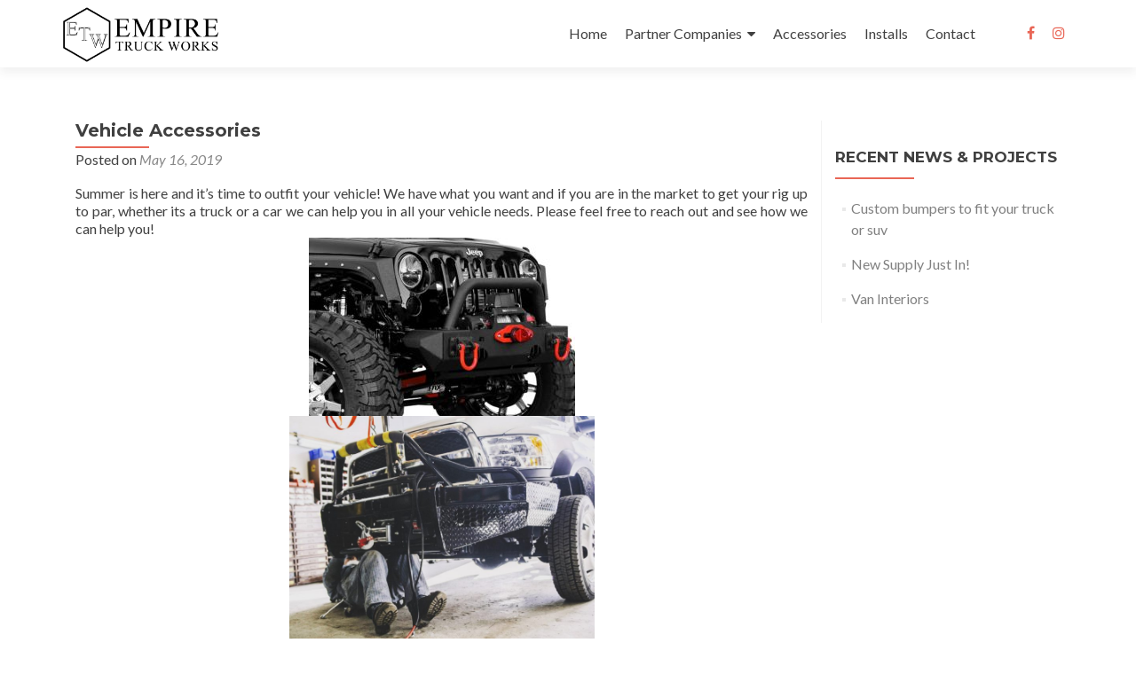

--- FILE ---
content_type: text/html; charset=UTF-8
request_url: https://empiretruckworks.com/vehicle-accessories-truck-car-suv-van-we-are-here-to-help/
body_size: 10727
content:
<!DOCTYPE html>

<html lang="en">

<head>

<meta charset="UTF-8">
<meta name="viewport" content="width=device-width, initial-scale=1">
<link rel="profile" href="https://gmpg.org/xfn/11">
<link rel="pingback" href="https://empiretruckworks.com/wpz24/xmlrpc.php">

<meta name='robots' content='index, follow, max-image-preview:large, max-snippet:-1, max-video-preview:-1' />

	<!-- This site is optimized with the Yoast SEO plugin v26.8 - https://yoast.com/product/yoast-seo-wordpress/ -->
	<title>Vehicle Accessories for your Truck, Car, Suv, or Van, Complete Installs</title>
	<meta name="description" content="If your looking to make a change to your vehicle make sure to give us a call or stop in and see our show room. We have everything from floormats to bumpers!" />
	<link rel="canonical" href="https://empiretruckworks.com/vehicle-accessories-truck-car-suv-van-we-are-here-to-help/" />
	<meta property="og:locale" content="en_US" />
	<meta property="og:type" content="article" />
	<meta property="og:title" content="Vehicle Accessories for your Truck, Car, Suv, or Van, Complete Installs" />
	<meta property="og:description" content="If your looking to make a change to your vehicle make sure to give us a call or stop in and see our show room. We have everything from floormats to bumpers!" />
	<meta property="og:url" content="https://empiretruckworks.com/vehicle-accessories-truck-car-suv-van-we-are-here-to-help/" />
	<meta property="og:site_name" content="Empire Truck Works LLC" />
	<meta property="article:publisher" content="https://www.facebook.com/EmpireTruckWorks/" />
	<meta property="article:published_time" content="2019-05-16T15:50:38+00:00" />
	<meta property="article:modified_time" content="2019-08-12T17:34:23+00:00" />
	<meta property="og:image" content="https://empiretruckworks.com/wpz24/wp-content/uploads/2015/09/amp-820x1024.jpg" />
	<meta property="og:image:width" content="820" />
	<meta property="og:image:height" content="1024" />
	<meta property="og:image:type" content="image/jpeg" />
	<meta name="author" content="Empire Truck Works" />
	<meta name="twitter:card" content="summary_large_image" />
	<meta name="twitter:label1" content="Written by" />
	<meta name="twitter:data1" content="Empire Truck Works" />
	<script type="application/ld+json" class="yoast-schema-graph">{"@context":"https://schema.org","@graph":[{"@type":"Article","@id":"https://empiretruckworks.com/vehicle-accessories-truck-car-suv-van-we-are-here-to-help/#article","isPartOf":{"@id":"https://empiretruckworks.com/vehicle-accessories-truck-car-suv-van-we-are-here-to-help/"},"author":{"name":"Empire Truck Works","@id":"https://empiretruckworks.com/#/schema/person/29fbcc9539422ac084e9b96e5b629c21"},"headline":"Vehicle Accessories","datePublished":"2019-05-16T15:50:38+00:00","dateModified":"2019-08-12T17:34:23+00:00","mainEntityOfPage":{"@id":"https://empiretruckworks.com/vehicle-accessories-truck-car-suv-van-we-are-here-to-help/"},"wordCount":60,"publisher":{"@id":"https://empiretruckworks.com/#organization"},"image":{"@id":"https://empiretruckworks.com/vehicle-accessories-truck-car-suv-van-we-are-here-to-help/#primaryimage"},"thumbnailUrl":"https://empiretruckworks.com/wpz24/wp-content/uploads/2015/09/amp.jpg","keywords":["bedliner","bumper","Cab rack","flatbed","floormats","Rack","side steps","transfer tank","truck","winch"],"articleSection":["bradford","bumper","Cab Rack","Dump Bed","Dump truck","Ez Dump","Flatbeds","install","landscape","Rack","Ranger Design","Shelf","shelves","Shelving","Tonneau Covers","transportation","truck","van","Van Shelving","vehicle accessories","Weather Guard","workbed"],"inLanguage":"en"},{"@type":"WebPage","@id":"https://empiretruckworks.com/vehicle-accessories-truck-car-suv-van-we-are-here-to-help/","url":"https://empiretruckworks.com/vehicle-accessories-truck-car-suv-van-we-are-here-to-help/","name":"Vehicle Accessories for your Truck, Car, Suv, or Van, Complete Installs","isPartOf":{"@id":"https://empiretruckworks.com/#website"},"primaryImageOfPage":{"@id":"https://empiretruckworks.com/vehicle-accessories-truck-car-suv-van-we-are-here-to-help/#primaryimage"},"image":{"@id":"https://empiretruckworks.com/vehicle-accessories-truck-car-suv-van-we-are-here-to-help/#primaryimage"},"thumbnailUrl":"https://empiretruckworks.com/wpz24/wp-content/uploads/2015/09/amp.jpg","datePublished":"2019-05-16T15:50:38+00:00","dateModified":"2019-08-12T17:34:23+00:00","description":"If your looking to make a change to your vehicle make sure to give us a call or stop in and see our show room. We have everything from floormats to bumpers!","breadcrumb":{"@id":"https://empiretruckworks.com/vehicle-accessories-truck-car-suv-van-we-are-here-to-help/#breadcrumb"},"inLanguage":"en","potentialAction":[{"@type":"ReadAction","target":["https://empiretruckworks.com/vehicle-accessories-truck-car-suv-van-we-are-here-to-help/"]}]},{"@type":"ImageObject","inLanguage":"en","@id":"https://empiretruckworks.com/vehicle-accessories-truck-car-suv-van-we-are-here-to-help/#primaryimage","url":"https://empiretruckworks.com/wpz24/wp-content/uploads/2015/09/amp.jpg","contentUrl":"https://empiretruckworks.com/wpz24/wp-content/uploads/2015/09/amp.jpg","width":3024,"height":3778},{"@type":"BreadcrumbList","@id":"https://empiretruckworks.com/vehicle-accessories-truck-car-suv-van-we-are-here-to-help/#breadcrumb","itemListElement":[{"@type":"ListItem","position":1,"name":"Home","item":"https://empiretruckworks.com/"},{"@type":"ListItem","position":2,"name":"Installs","item":"https://empiretruckworks.com/installs/"},{"@type":"ListItem","position":3,"name":"Vehicle Accessories"}]},{"@type":"WebSite","@id":"https://empiretruckworks.com/#website","url":"https://empiretruckworks.com/","name":"Empire Truck Works LLC","description":"Proudly Serving Central Oregon","publisher":{"@id":"https://empiretruckworks.com/#organization"},"potentialAction":[{"@type":"SearchAction","target":{"@type":"EntryPoint","urlTemplate":"https://empiretruckworks.com/?s={search_term_string}"},"query-input":{"@type":"PropertyValueSpecification","valueRequired":true,"valueName":"search_term_string"}}],"inLanguage":"en"},{"@type":"Organization","@id":"https://empiretruckworks.com/#organization","name":"Empire Truck Works LLC.","url":"https://empiretruckworks.com/","logo":{"@type":"ImageObject","inLanguage":"en","@id":"https://empiretruckworks.com/#/schema/logo/image/","url":"https://empiretruckworks.com/wpz24/wp-content/uploads/2017/08/etw-logo-bw.png","contentUrl":"https://empiretruckworks.com/wpz24/wp-content/uploads/2017/08/etw-logo-bw.png","width":600,"height":214,"caption":"Empire Truck Works LLC."},"image":{"@id":"https://empiretruckworks.com/#/schema/logo/image/"},"sameAs":["https://www.facebook.com/EmpireTruckWorks/","https://www.instagram.com/empiretruckworks/"]},{"@type":"Person","@id":"https://empiretruckworks.com/#/schema/person/29fbcc9539422ac084e9b96e5b629c21","name":"Empire Truck Works","image":{"@type":"ImageObject","inLanguage":"en","@id":"https://empiretruckworks.com/#/schema/person/image/","url":"https://secure.gravatar.com/avatar/979c6fb470df17145e85e15fe762e10034b964aaade602bd60a93854bc32f817?s=96&d=mm&r=g","contentUrl":"https://secure.gravatar.com/avatar/979c6fb470df17145e85e15fe762e10034b964aaade602bd60a93854bc32f817?s=96&d=mm&r=g","caption":"Empire Truck Works"},"sameAs":["https://empiretruckworks.com/wpz24"]}]}</script>
	<!-- / Yoast SEO plugin. -->


<link rel='dns-prefetch' href='//vjs.zencdn.net' />
<link rel='dns-prefetch' href='//fonts.googleapis.com' />
<link rel="alternate" type="application/rss+xml" title="Empire Truck Works LLC &raquo; Feed" href="https://empiretruckworks.com/feed/" />
<link rel="alternate" type="application/rss+xml" title="Empire Truck Works LLC &raquo; Comments Feed" href="https://empiretruckworks.com/comments/feed/" />
<link rel="alternate" type="application/rss+xml" title="Empire Truck Works LLC &raquo; Vehicle Accessories Comments Feed" href="https://empiretruckworks.com/vehicle-accessories-truck-car-suv-van-we-are-here-to-help/feed/" />
<link rel="alternate" title="oEmbed (JSON)" type="application/json+oembed" href="https://empiretruckworks.com/wp-json/oembed/1.0/embed?url=https%3A%2F%2Fempiretruckworks.com%2Fvehicle-accessories-truck-car-suv-van-we-are-here-to-help%2F" />
<link rel="alternate" title="oEmbed (XML)" type="text/xml+oembed" href="https://empiretruckworks.com/wp-json/oembed/1.0/embed?url=https%3A%2F%2Fempiretruckworks.com%2Fvehicle-accessories-truck-car-suv-van-we-are-here-to-help%2F&#038;format=xml" />
<style id='wp-img-auto-sizes-contain-inline-css' type='text/css'>
img:is([sizes=auto i],[sizes^="auto," i]){contain-intrinsic-size:3000px 1500px}
/*# sourceURL=wp-img-auto-sizes-contain-inline-css */
</style>
<style id='wp-emoji-styles-inline-css' type='text/css'>

	img.wp-smiley, img.emoji {
		display: inline !important;
		border: none !important;
		box-shadow: none !important;
		height: 1em !important;
		width: 1em !important;
		margin: 0 0.07em !important;
		vertical-align: -0.1em !important;
		background: none !important;
		padding: 0 !important;
	}
/*# sourceURL=wp-emoji-styles-inline-css */
</style>
<style id='wp-block-library-inline-css' type='text/css'>
:root{--wp-block-synced-color:#7a00df;--wp-block-synced-color--rgb:122,0,223;--wp-bound-block-color:var(--wp-block-synced-color);--wp-editor-canvas-background:#ddd;--wp-admin-theme-color:#007cba;--wp-admin-theme-color--rgb:0,124,186;--wp-admin-theme-color-darker-10:#006ba1;--wp-admin-theme-color-darker-10--rgb:0,107,160.5;--wp-admin-theme-color-darker-20:#005a87;--wp-admin-theme-color-darker-20--rgb:0,90,135;--wp-admin-border-width-focus:2px}@media (min-resolution:192dpi){:root{--wp-admin-border-width-focus:1.5px}}.wp-element-button{cursor:pointer}:root .has-very-light-gray-background-color{background-color:#eee}:root .has-very-dark-gray-background-color{background-color:#313131}:root .has-very-light-gray-color{color:#eee}:root .has-very-dark-gray-color{color:#313131}:root .has-vivid-green-cyan-to-vivid-cyan-blue-gradient-background{background:linear-gradient(135deg,#00d084,#0693e3)}:root .has-purple-crush-gradient-background{background:linear-gradient(135deg,#34e2e4,#4721fb 50%,#ab1dfe)}:root .has-hazy-dawn-gradient-background{background:linear-gradient(135deg,#faaca8,#dad0ec)}:root .has-subdued-olive-gradient-background{background:linear-gradient(135deg,#fafae1,#67a671)}:root .has-atomic-cream-gradient-background{background:linear-gradient(135deg,#fdd79a,#004a59)}:root .has-nightshade-gradient-background{background:linear-gradient(135deg,#330968,#31cdcf)}:root .has-midnight-gradient-background{background:linear-gradient(135deg,#020381,#2874fc)}:root{--wp--preset--font-size--normal:16px;--wp--preset--font-size--huge:42px}.has-regular-font-size{font-size:1em}.has-larger-font-size{font-size:2.625em}.has-normal-font-size{font-size:var(--wp--preset--font-size--normal)}.has-huge-font-size{font-size:var(--wp--preset--font-size--huge)}.has-text-align-center{text-align:center}.has-text-align-left{text-align:left}.has-text-align-right{text-align:right}.has-fit-text{white-space:nowrap!important}#end-resizable-editor-section{display:none}.aligncenter{clear:both}.items-justified-left{justify-content:flex-start}.items-justified-center{justify-content:center}.items-justified-right{justify-content:flex-end}.items-justified-space-between{justify-content:space-between}.screen-reader-text{border:0;clip-path:inset(50%);height:1px;margin:-1px;overflow:hidden;padding:0;position:absolute;width:1px;word-wrap:normal!important}.screen-reader-text:focus{background-color:#ddd;clip-path:none;color:#444;display:block;font-size:1em;height:auto;left:5px;line-height:normal;padding:15px 23px 14px;text-decoration:none;top:5px;width:auto;z-index:100000}html :where(.has-border-color){border-style:solid}html :where([style*=border-top-color]){border-top-style:solid}html :where([style*=border-right-color]){border-right-style:solid}html :where([style*=border-bottom-color]){border-bottom-style:solid}html :where([style*=border-left-color]){border-left-style:solid}html :where([style*=border-width]){border-style:solid}html :where([style*=border-top-width]){border-top-style:solid}html :where([style*=border-right-width]){border-right-style:solid}html :where([style*=border-bottom-width]){border-bottom-style:solid}html :where([style*=border-left-width]){border-left-style:solid}html :where(img[class*=wp-image-]){height:auto;max-width:100%}:where(figure){margin:0 0 1em}html :where(.is-position-sticky){--wp-admin--admin-bar--position-offset:var(--wp-admin--admin-bar--height,0px)}@media screen and (max-width:600px){html :where(.is-position-sticky){--wp-admin--admin-bar--position-offset:0px}}

/*# sourceURL=wp-block-library-inline-css */
</style><style id='global-styles-inline-css' type='text/css'>
:root{--wp--preset--aspect-ratio--square: 1;--wp--preset--aspect-ratio--4-3: 4/3;--wp--preset--aspect-ratio--3-4: 3/4;--wp--preset--aspect-ratio--3-2: 3/2;--wp--preset--aspect-ratio--2-3: 2/3;--wp--preset--aspect-ratio--16-9: 16/9;--wp--preset--aspect-ratio--9-16: 9/16;--wp--preset--color--black: #000000;--wp--preset--color--cyan-bluish-gray: #abb8c3;--wp--preset--color--white: #ffffff;--wp--preset--color--pale-pink: #f78da7;--wp--preset--color--vivid-red: #cf2e2e;--wp--preset--color--luminous-vivid-orange: #ff6900;--wp--preset--color--luminous-vivid-amber: #fcb900;--wp--preset--color--light-green-cyan: #7bdcb5;--wp--preset--color--vivid-green-cyan: #00d084;--wp--preset--color--pale-cyan-blue: #8ed1fc;--wp--preset--color--vivid-cyan-blue: #0693e3;--wp--preset--color--vivid-purple: #9b51e0;--wp--preset--gradient--vivid-cyan-blue-to-vivid-purple: linear-gradient(135deg,rgb(6,147,227) 0%,rgb(155,81,224) 100%);--wp--preset--gradient--light-green-cyan-to-vivid-green-cyan: linear-gradient(135deg,rgb(122,220,180) 0%,rgb(0,208,130) 100%);--wp--preset--gradient--luminous-vivid-amber-to-luminous-vivid-orange: linear-gradient(135deg,rgb(252,185,0) 0%,rgb(255,105,0) 100%);--wp--preset--gradient--luminous-vivid-orange-to-vivid-red: linear-gradient(135deg,rgb(255,105,0) 0%,rgb(207,46,46) 100%);--wp--preset--gradient--very-light-gray-to-cyan-bluish-gray: linear-gradient(135deg,rgb(238,238,238) 0%,rgb(169,184,195) 100%);--wp--preset--gradient--cool-to-warm-spectrum: linear-gradient(135deg,rgb(74,234,220) 0%,rgb(151,120,209) 20%,rgb(207,42,186) 40%,rgb(238,44,130) 60%,rgb(251,105,98) 80%,rgb(254,248,76) 100%);--wp--preset--gradient--blush-light-purple: linear-gradient(135deg,rgb(255,206,236) 0%,rgb(152,150,240) 100%);--wp--preset--gradient--blush-bordeaux: linear-gradient(135deg,rgb(254,205,165) 0%,rgb(254,45,45) 50%,rgb(107,0,62) 100%);--wp--preset--gradient--luminous-dusk: linear-gradient(135deg,rgb(255,203,112) 0%,rgb(199,81,192) 50%,rgb(65,88,208) 100%);--wp--preset--gradient--pale-ocean: linear-gradient(135deg,rgb(255,245,203) 0%,rgb(182,227,212) 50%,rgb(51,167,181) 100%);--wp--preset--gradient--electric-grass: linear-gradient(135deg,rgb(202,248,128) 0%,rgb(113,206,126) 100%);--wp--preset--gradient--midnight: linear-gradient(135deg,rgb(2,3,129) 0%,rgb(40,116,252) 100%);--wp--preset--font-size--small: 13px;--wp--preset--font-size--medium: 20px;--wp--preset--font-size--large: 36px;--wp--preset--font-size--x-large: 42px;--wp--preset--spacing--20: 0.44rem;--wp--preset--spacing--30: 0.67rem;--wp--preset--spacing--40: 1rem;--wp--preset--spacing--50: 1.5rem;--wp--preset--spacing--60: 2.25rem;--wp--preset--spacing--70: 3.38rem;--wp--preset--spacing--80: 5.06rem;--wp--preset--shadow--natural: 6px 6px 9px rgba(0, 0, 0, 0.2);--wp--preset--shadow--deep: 12px 12px 50px rgba(0, 0, 0, 0.4);--wp--preset--shadow--sharp: 6px 6px 0px rgba(0, 0, 0, 0.2);--wp--preset--shadow--outlined: 6px 6px 0px -3px rgb(255, 255, 255), 6px 6px rgb(0, 0, 0);--wp--preset--shadow--crisp: 6px 6px 0px rgb(0, 0, 0);}:where(.is-layout-flex){gap: 0.5em;}:where(.is-layout-grid){gap: 0.5em;}body .is-layout-flex{display: flex;}.is-layout-flex{flex-wrap: wrap;align-items: center;}.is-layout-flex > :is(*, div){margin: 0;}body .is-layout-grid{display: grid;}.is-layout-grid > :is(*, div){margin: 0;}:where(.wp-block-columns.is-layout-flex){gap: 2em;}:where(.wp-block-columns.is-layout-grid){gap: 2em;}:where(.wp-block-post-template.is-layout-flex){gap: 1.25em;}:where(.wp-block-post-template.is-layout-grid){gap: 1.25em;}.has-black-color{color: var(--wp--preset--color--black) !important;}.has-cyan-bluish-gray-color{color: var(--wp--preset--color--cyan-bluish-gray) !important;}.has-white-color{color: var(--wp--preset--color--white) !important;}.has-pale-pink-color{color: var(--wp--preset--color--pale-pink) !important;}.has-vivid-red-color{color: var(--wp--preset--color--vivid-red) !important;}.has-luminous-vivid-orange-color{color: var(--wp--preset--color--luminous-vivid-orange) !important;}.has-luminous-vivid-amber-color{color: var(--wp--preset--color--luminous-vivid-amber) !important;}.has-light-green-cyan-color{color: var(--wp--preset--color--light-green-cyan) !important;}.has-vivid-green-cyan-color{color: var(--wp--preset--color--vivid-green-cyan) !important;}.has-pale-cyan-blue-color{color: var(--wp--preset--color--pale-cyan-blue) !important;}.has-vivid-cyan-blue-color{color: var(--wp--preset--color--vivid-cyan-blue) !important;}.has-vivid-purple-color{color: var(--wp--preset--color--vivid-purple) !important;}.has-black-background-color{background-color: var(--wp--preset--color--black) !important;}.has-cyan-bluish-gray-background-color{background-color: var(--wp--preset--color--cyan-bluish-gray) !important;}.has-white-background-color{background-color: var(--wp--preset--color--white) !important;}.has-pale-pink-background-color{background-color: var(--wp--preset--color--pale-pink) !important;}.has-vivid-red-background-color{background-color: var(--wp--preset--color--vivid-red) !important;}.has-luminous-vivid-orange-background-color{background-color: var(--wp--preset--color--luminous-vivid-orange) !important;}.has-luminous-vivid-amber-background-color{background-color: var(--wp--preset--color--luminous-vivid-amber) !important;}.has-light-green-cyan-background-color{background-color: var(--wp--preset--color--light-green-cyan) !important;}.has-vivid-green-cyan-background-color{background-color: var(--wp--preset--color--vivid-green-cyan) !important;}.has-pale-cyan-blue-background-color{background-color: var(--wp--preset--color--pale-cyan-blue) !important;}.has-vivid-cyan-blue-background-color{background-color: var(--wp--preset--color--vivid-cyan-blue) !important;}.has-vivid-purple-background-color{background-color: var(--wp--preset--color--vivid-purple) !important;}.has-black-border-color{border-color: var(--wp--preset--color--black) !important;}.has-cyan-bluish-gray-border-color{border-color: var(--wp--preset--color--cyan-bluish-gray) !important;}.has-white-border-color{border-color: var(--wp--preset--color--white) !important;}.has-pale-pink-border-color{border-color: var(--wp--preset--color--pale-pink) !important;}.has-vivid-red-border-color{border-color: var(--wp--preset--color--vivid-red) !important;}.has-luminous-vivid-orange-border-color{border-color: var(--wp--preset--color--luminous-vivid-orange) !important;}.has-luminous-vivid-amber-border-color{border-color: var(--wp--preset--color--luminous-vivid-amber) !important;}.has-light-green-cyan-border-color{border-color: var(--wp--preset--color--light-green-cyan) !important;}.has-vivid-green-cyan-border-color{border-color: var(--wp--preset--color--vivid-green-cyan) !important;}.has-pale-cyan-blue-border-color{border-color: var(--wp--preset--color--pale-cyan-blue) !important;}.has-vivid-cyan-blue-border-color{border-color: var(--wp--preset--color--vivid-cyan-blue) !important;}.has-vivid-purple-border-color{border-color: var(--wp--preset--color--vivid-purple) !important;}.has-vivid-cyan-blue-to-vivid-purple-gradient-background{background: var(--wp--preset--gradient--vivid-cyan-blue-to-vivid-purple) !important;}.has-light-green-cyan-to-vivid-green-cyan-gradient-background{background: var(--wp--preset--gradient--light-green-cyan-to-vivid-green-cyan) !important;}.has-luminous-vivid-amber-to-luminous-vivid-orange-gradient-background{background: var(--wp--preset--gradient--luminous-vivid-amber-to-luminous-vivid-orange) !important;}.has-luminous-vivid-orange-to-vivid-red-gradient-background{background: var(--wp--preset--gradient--luminous-vivid-orange-to-vivid-red) !important;}.has-very-light-gray-to-cyan-bluish-gray-gradient-background{background: var(--wp--preset--gradient--very-light-gray-to-cyan-bluish-gray) !important;}.has-cool-to-warm-spectrum-gradient-background{background: var(--wp--preset--gradient--cool-to-warm-spectrum) !important;}.has-blush-light-purple-gradient-background{background: var(--wp--preset--gradient--blush-light-purple) !important;}.has-blush-bordeaux-gradient-background{background: var(--wp--preset--gradient--blush-bordeaux) !important;}.has-luminous-dusk-gradient-background{background: var(--wp--preset--gradient--luminous-dusk) !important;}.has-pale-ocean-gradient-background{background: var(--wp--preset--gradient--pale-ocean) !important;}.has-electric-grass-gradient-background{background: var(--wp--preset--gradient--electric-grass) !important;}.has-midnight-gradient-background{background: var(--wp--preset--gradient--midnight) !important;}.has-small-font-size{font-size: var(--wp--preset--font-size--small) !important;}.has-medium-font-size{font-size: var(--wp--preset--font-size--medium) !important;}.has-large-font-size{font-size: var(--wp--preset--font-size--large) !important;}.has-x-large-font-size{font-size: var(--wp--preset--font-size--x-large) !important;}
/*# sourceURL=global-styles-inline-css */
</style>

<style id='classic-theme-styles-inline-css' type='text/css'>
/*! This file is auto-generated */
.wp-block-button__link{color:#fff;background-color:#32373c;border-radius:9999px;box-shadow:none;text-decoration:none;padding:calc(.667em + 2px) calc(1.333em + 2px);font-size:1.125em}.wp-block-file__button{background:#32373c;color:#fff;text-decoration:none}
/*# sourceURL=/wp-includes/css/classic-themes.min.css */
</style>
<link rel='stylesheet' id='videojs-plugin-css' href='https://empiretruckworks.com/wpz24/wp-content/plugins/videojs-html5-video-player-for-wordpress/plugin-styles.css?ver=6.9' type='text/css' media='all' />
<link rel='stylesheet' id='videojs-css' href='//vjs.zencdn.net/4.5/video-js.css?ver=6.9' type='text/css' media='all' />
<link rel='stylesheet' id='zerif_font-css' href='//fonts.googleapis.com/css?family=Lato%3A300%2C400%2C700%2C400italic%7CMontserrat%3A400%2C700%7CHomemade+Apple&#038;subset=latin%2Clatin-ext' type='text/css' media='all' />
<link rel='stylesheet' id='zerif_font_all-css' href='//fonts.googleapis.com/css?family=Open+Sans%3A300%2C300italic%2C400%2C400italic%2C600%2C600italic%2C700%2C700italic%2C800%2C800italic&#038;subset=latin&#038;ver=6.9' type='text/css' media='all' />
<link rel='stylesheet' id='zerif_bootstrap_style-css' href='https://empiretruckworks.com/wpz24/wp-content/themes/zerif-lite/css/bootstrap.css?ver=6.9' type='text/css' media='all' />
<link rel='stylesheet' id='zerif_fontawesome-css' href='https://empiretruckworks.com/wpz24/wp-content/themes/zerif-lite/css/font-awesome.min.css?ver=v1' type='text/css' media='all' />
<link rel='stylesheet' id='zerif_style-css' href='https://empiretruckworks.com/wpz24/wp-content/themes/zerif-lite/style.css?ver=v1' type='text/css' media='all' />
<link rel='stylesheet' id='zerif_responsive_style-css' href='https://empiretruckworks.com/wpz24/wp-content/themes/zerif-lite/css/responsive.css?ver=v1' type='text/css' media='all' />
<script type="text/javascript" src="https://empiretruckworks.com/wpz24/wp-includes/js/jquery/jquery.min.js?ver=3.7.1" id="jquery-core-js"></script>
<script type="text/javascript" src="https://empiretruckworks.com/wpz24/wp-includes/js/jquery/jquery-migrate.min.js?ver=3.4.1" id="jquery-migrate-js"></script>
<link rel="https://api.w.org/" href="https://empiretruckworks.com/wp-json/" /><link rel="alternate" title="JSON" type="application/json" href="https://empiretruckworks.com/wp-json/wp/v2/posts/1861" /><link rel="EditURI" type="application/rsd+xml" title="RSD" href="https://empiretruckworks.com/wpz24/xmlrpc.php?rsd" />
<meta name="generator" content="WordPress 6.9" />
<link rel='shortlink' href='https://empiretruckworks.com/?p=1861' />
<!-- Enter your scripts here -->
	<style type='text/css'>
		.vjs-default-skin { color: #ccc }
		.vjs-default-skin .vjs-play-progress, .vjs-default-skin .vjs-volume-level { background-color: #004f2a }
		.vjs-default-skin .vjs-control-bar, .vjs-default-skin .vjs-big-play-button { background: rgba(255,255,255,0.7) }
		.vjs-default-skin .vjs-slider { background: rgba(255,255,255,0.2333333333333333) }
	</style>
		
		<script type="text/javascript"> document.createElement("video");document.createElement("audio");document.createElement("track"); </script>
		<style type="text/css" id="custom-background-css">
body.custom-background { background-color: #81d742; background-image: url("https://empiretruckworks.com/wpz24/wp-content/uploads/2019/08/FB59B28E-4062-461D-8319-C158CF737E9C.jpg"); background-position: left top; background-size: contain; background-repeat: no-repeat; background-attachment: fixed; }
</style>
	<link rel="icon" href="https://empiretruckworks.com/wpz24/wp-content/uploads/2017/08/cropped-favico-32x32.png" sizes="32x32" />
<link rel="icon" href="https://empiretruckworks.com/wpz24/wp-content/uploads/2017/08/cropped-favico-192x192.png" sizes="192x192" />
<link rel="apple-touch-icon" href="https://empiretruckworks.com/wpz24/wp-content/uploads/2017/08/cropped-favico-180x180.png" />
<meta name="msapplication-TileImage" content="https://empiretruckworks.com/wpz24/wp-content/uploads/2017/08/cropped-favico-270x270.png" />
		<style type="text/css" id="wp-custom-css">
			/*
You can add your own CSS here.

Click the help icon above to learn more.
*/

.social-header{
	float: right;
	margin-top: 23px;
}
.social-header li {
	display: inline-block;
	margin: 0 10px;
}		</style>
		
<script type='text/javascript' src='https://empiretruckworks.com/wpz24/wp-content/plugins/wp-spamshield/js/jscripts.php'></script> 


<!-- Global site tag (gtag.js) - Google Analytics -->
<script async src="https://www.googletagmanager.com/gtag/js?id=UA-82159315-4"></script>
<script>
  window.dataLayer = window.dataLayer || [];
  function gtag(){dataLayer.push(arguments);}
  gtag('js', new Date());

  gtag('config', 'UA-82159315-4');
</script>

</head>


	<body data-rsssl=1 class="wp-singular post-template-default single single-post postid-1861 single-format-standard wp-custom-logo wp-theme-zerif-lite metaslider-plugin" >



<div id="mobilebgfix">
	<div class="mobile-bg-fix-img-wrap">
		<div class="mobile-bg-fix-img"></div>
	</div>
	<div class="mobile-bg-fix-whole-site">


<header id="home" class="header" itemscope="itemscope" itemtype="http://schema.org/WPHeader">

	<div id="main-nav" class="navbar navbar-inverse bs-docs-nav" role="banner">

		<div class="container">

			
			<div class="navbar-header responsive-logo">

				<button class="navbar-toggle collapsed" type="button" data-toggle="collapse" data-target=".bs-navbar-collapse">

				<span class="sr-only">Toggle navigation</span>

				<span class="icon-bar"></span>

				<span class="icon-bar"></span>

				<span class="icon-bar"></span>

				</button>

					<div class="navbar-brand" itemscope itemtype="http://schema.org/Organization">

						<a href="https://empiretruckworks.com/" class="custom-logo-link" rel="home"><img width="600" height="208" src="https://empiretruckworks.com/wpz24/wp-content/uploads/2017/08/cropped-cropped-etw-logo-bw-1.png" class="custom-logo" alt="Empire Truck Works LLC" decoding="async" fetchpriority="high" srcset="https://empiretruckworks.com/wpz24/wp-content/uploads/2017/08/cropped-cropped-etw-logo-bw-1.png 600w, https://empiretruckworks.com/wpz24/wp-content/uploads/2017/08/cropped-cropped-etw-logo-bw-1-300x104.png 300w" sizes="(max-width: 600px) 100vw, 600px" /></a>
					</div> <!-- /.navbar-brand -->

				</div> <!-- /.navbar-header -->
			<!-- .social -->
<ul class="social-header"><li id="facebook"><a target="_blank" href="https://www.facebook.com/EmpireTruckWorks?fref=ts"><span class="sr-only">Facebook link</span> <i class="fa fa-facebook"></i></a></li><li id="twitter"><a target="_blank" href="https://www.instagram.com/empiretruckworks/"><span class="sr-only">Instagram link</span> <i class="fa fa-instagram"></i></a></li></ul>
			<!-- .social -->

				<nav class="navbar-collapse bs-navbar-collapse collapse" id="site-navigation" itemscope itemtype="http://schema.org/SiteNavigationElement">
		<a class="screen-reader-text skip-link" href="#content">Skip to content</a>
		<ul id="menu-main-menu" class="nav navbar-nav navbar-right responsive-nav main-nav-list"><li id="menu-item-16" class="menu-item menu-item-type-custom menu-item-object-custom menu-item-home menu-item-16"><a href="https://empiretruckworks.com/">Home</a></li>
<li id="menu-item-1797" class="menu-item menu-item-type-post_type menu-item-object-page menu-item-has-children menu-item-1797"><a href="https://empiretruckworks.com/empire-refrigeration-freezer-solutions/">Partner Companies</a>
<ul class="sub-menu">
	<li id="menu-item-17" class="menu-item menu-item-type-post_type menu-item-object-page menu-item-17"><a href="https://empiretruckworks.com/bend-steel-supply/">Bend Steel Supply &#038; Fabrication</a></li>
	<li id="menu-item-1796" class="menu-item menu-item-type-post_type menu-item-object-page menu-item-1796"><a href="https://empiretruckworks.com/empire-refrigeration-freezer-solutions/">Empire Refrigeration &#038; Freezer Solutions</a></li>
</ul>
</li>
<li id="menu-item-18" class="menu-item menu-item-type-post_type menu-item-object-page menu-item-18"><a href="https://empiretruckworks.com/accessories/">Accessories</a></li>
<li id="menu-item-20" class="menu-item menu-item-type-post_type menu-item-object-page current_page_parent menu-item-20"><a href="https://empiretruckworks.com/installs/">Installs</a></li>
<li id="menu-item-22" class="menu-item menu-item-type-post_type menu-item-object-page menu-item-22"><a href="https://empiretruckworks.com/contact/">Contact</a></li>
</ul>	</nav>
	
		</div> <!-- /.container -->

		
	</div> <!-- /#main-nav -->
	<!-- / END TOP BAR -->

<div class="clear"></div>

</header> <!-- / END HOME SECTION  -->

<div id="content" class="site-content">

	<div class="container">
				<div class="content-left-wrap col-md-9">
						<div id="primary" class="content-area">
				<main itemscope itemtype="http://schema.org/WebPageElement" itemprop="mainContentOfPage" id="main" class="site-main">
				<article id="post-1861" class="post-1861 post type-post status-publish format-standard has-post-thumbnail hentry category-bradford category-bumper category-cab-rack category-dump-bed category-dump-truck category-ez-dump category-flatbeds category-install category-landscape category-rack category-ranger-design category-shelf category-shelves category-shelving category-tonneau-covers category-transportation category-truck category-van category-van-shelving category-vehicle-accessories category-weather-guard category-workbed tag-bedliner tag-bumper tag-cab-rack tag-flatbed tag-floormats tag-rack tag-side-steps tag-transfer-tank tag-truck tag-winch">

	<header class="entry-header">

		<h1 class="entry-title">Vehicle Accessories</h1>

		<div class="entry-meta">

			<span class="posted-on">Posted on <a href="https://empiretruckworks.com/vehicle-accessories-truck-car-suv-van-we-are-here-to-help/" rel="bookmark"><time class="entry-date published" datetime="2019-05-16T15:50:38+00:00">May 16, 2019</time><time class="updated" datetime="2019-08-12T17:34:23+00:00">August 12, 2019</time></a></span><span class="byline"> by <span class="author vcard"><a class="url fn n" href="https://empiretruckworks.com/author/empire-truck-works/">Empire Truck Works</a></span></span>
		</div><!-- .entry-meta -->

	</header><!-- .entry-header -->

	<div class="entry-content">

		<p>Summer is here and it&#8217;s time to outfit your vehicle! We have what you want and if you are in the market to get your rig up to par, whether its a truck or a car we can help you in all your vehicle needs. Please feel free to reach out and see how we can help you! <a href="https://empiretruckworks.com/wpz24/wp-content/uploads/2018/01/off-road-front-bumper-e1517424884417.jpg"><img decoding="async" class="size-medium wp-image-1752 aligncenter" src="https://empiretruckworks.com/wpz24/wp-content/uploads/2018/01/off-road-front-bumper-300x201.jpg" alt="" width="300" height="201" /></a><a href="https://empiretruckworks.com/wpz24/wp-content/uploads/2018/01/winch-bumper.jpg"><img decoding="async" class="wp-image-1747 aligncenter" src="https://empiretruckworks.com/wpz24/wp-content/uploads/2018/01/winch-bumper-300x222.jpg" alt="" width="344" height="254" srcset="https://empiretruckworks.com/wpz24/wp-content/uploads/2018/01/winch-bumper-300x222.jpg 300w, https://empiretruckworks.com/wpz24/wp-content/uploads/2018/01/winch-bumper-768x568.jpg 768w, https://empiretruckworks.com/wpz24/wp-content/uploads/2018/01/winch-bumper-1024x757.jpg 1024w" sizes="(max-width: 344px) 100vw, 344px" /></a></p>

	</div><!-- .entry-content -->

	<footer class="entry-footer">

		This entry was posted in <a href="https://empiretruckworks.com/category/bradford/" rel="category tag">bradford</a>, <a href="https://empiretruckworks.com/category/bumper/" rel="category tag">bumper</a>, <a href="https://empiretruckworks.com/category/cab-rack/" rel="category tag">Cab Rack</a>, <a href="https://empiretruckworks.com/category/dump-bed/" rel="category tag">Dump Bed</a>, <a href="https://empiretruckworks.com/category/dump-truck/" rel="category tag">Dump truck</a>, <a href="https://empiretruckworks.com/category/ez-dump/" rel="category tag">Ez Dump</a>, <a href="https://empiretruckworks.com/category/flatbeds/" rel="category tag">Flatbeds</a>, <a href="https://empiretruckworks.com/category/install/" rel="category tag">install</a>, <a href="https://empiretruckworks.com/category/landscape/" rel="category tag">landscape</a>, <a href="https://empiretruckworks.com/category/rack/" rel="category tag">Rack</a>, <a href="https://empiretruckworks.com/category/ranger-design/" rel="category tag">Ranger Design</a>, <a href="https://empiretruckworks.com/category/shelf/" rel="category tag">Shelf</a>, <a href="https://empiretruckworks.com/category/shelves/" rel="category tag">shelves</a>, <a href="https://empiretruckworks.com/category/shelving/" rel="category tag">Shelving</a>, <a href="https://empiretruckworks.com/category/tonneau-covers/" rel="category tag">Tonneau Covers</a>, <a href="https://empiretruckworks.com/category/transportation/" rel="category tag">transportation</a>, <a href="https://empiretruckworks.com/category/truck/" rel="category tag">truck</a>, <a href="https://empiretruckworks.com/category/van/" rel="category tag">van</a>, <a href="https://empiretruckworks.com/category/van-shelving/" rel="category tag">Van Shelving</a>, <a href="https://empiretruckworks.com/category/vehicle-accessories/" rel="category tag">vehicle accessories</a>, <a href="https://empiretruckworks.com/category/weather-guard/" rel="category tag">Weather Guard</a>, <a href="https://empiretruckworks.com/category/workbed/" rel="category tag">workbed</a> and tagged <a href="https://empiretruckworks.com/tag/bedliner/" rel="tag">bedliner</a>, <a href="https://empiretruckworks.com/tag/bumper/" rel="tag">bumper</a>, <a href="https://empiretruckworks.com/tag/cab-rack/" rel="tag">Cab rack</a>, <a href="https://empiretruckworks.com/tag/flatbed/" rel="tag">flatbed</a>, <a href="https://empiretruckworks.com/tag/floormats/" rel="tag">floormats</a>, <a href="https://empiretruckworks.com/tag/rack/" rel="tag">Rack</a>, <a href="https://empiretruckworks.com/tag/side-steps/" rel="tag">side steps</a>, <a href="https://empiretruckworks.com/tag/transfer-tank/" rel="tag">transfer tank</a>, <a href="https://empiretruckworks.com/tag/truck/" rel="tag">truck</a>, <a href="https://empiretruckworks.com/tag/winch/" rel="tag">winch</a>. Bookmark the <a href="https://empiretruckworks.com/vehicle-accessories-truck-car-suv-van-we-are-here-to-help/" rel="bookmark">permalink</a>.
		
	</footer><!-- .entry-footer -->

</article><!-- #post-## -->

	<nav class="navigation post-navigation" aria-label="Posts">
		<h2 class="screen-reader-text">Post navigation</h2>
		<div class="nav-links"><div class="nav-next"><a href="https://empiretruckworks.com/van-interiors/" rel="next">Van Interiors <span class="meta-nav">&rarr;</span></a></div></div>
	</nav>				</main><!-- #main -->
			</div><!-- #primary -->
					</div><!-- .content-left-wrap -->
					<div class="sidebar-wrap col-md-3 content-left-wrap">
		

	<div id="secondary" class="widget-area" role="complementary">

		
		
		<aside id="recent-posts-3" class="widget widget_recent_entries">
		<h2 class="widget-title">Recent News &#038; Projects</h2>
		<ul>
											<li>
					<a href="https://empiretruckworks.com/custom-bumpers-to-fit-your-truck-or-suv/">Custom bumpers to fit your truck or suv</a>
									</li>
											<li>
					<a href="https://empiretruckworks.com/hillsboro-flatbeds-now-in-stock-aluminum-steel/">New Supply Just In!</a>
									</li>
											<li>
					<a href="https://empiretruckworks.com/van-interiors/">Van Interiors</a>
									</li>
					</ul>

		</aside>
		
	</div><!-- #secondary -->

		</div><!-- .sidebar-wrap -->
		</div><!-- .container -->

</div><!-- .site-content -->


<footer id="footer" itemscope="itemscope" itemtype="http://schema.org/WPFooter">

	
	<div class="container">

		
		<div class="col-md-3 company-details"><div class="zerif-footer-address">20698 Brinson Blvd.
Bend, Oregon 97701</div></div><div class="col-md-3 company-details"><div class="zerif-footer-email">sales@empiretruckworks.com</div></div><div class="col-md-3 company-details"><div class="zerif-footer-phone">(541) 383-3113</div></div><div class="col-md-3 copyright"><ul class="social"><li id="facebook"><a target="_blank" href="https://www.facebook.com/EmpireTruckWorks?fref=ts"><span class="sr-only">Facebook link</span> <i class="fa fa-facebook"></i></a></li><li id="instagram"><a target="_blank" href="https://www.instagram.com/empiretruckworks/"><span class="sr-only">Instagram link</span> <i class="fa fa-instagram"></i></a></li></ul><!-- .social --><div class="zerif-copyright-box"><!--<a class="zerif-copyright" rel="nofollow">Zerif Lite </a>developed by <a class="zerif-copyright" href="https://themeisle.com"  target="_blank" rel="nofollow"> ThemeIsle</a>-->&copy; 2017 Empire Truck Works</div></div>	</div> <!-- / END CONTAINER -->

</footer> <!-- / END FOOOTER  -->


	</div><!-- mobile-bg-fix-whole-site -->
</div><!-- .mobile-bg-fix-wrap -->


<script type="speculationrules">
{"prefetch":[{"source":"document","where":{"and":[{"href_matches":"/*"},{"not":{"href_matches":["/wpz24/wp-*.php","/wpz24/wp-admin/*","/wpz24/wp-content/uploads/*","/wpz24/wp-content/*","/wpz24/wp-content/plugins/*","/wpz24/wp-content/themes/zerif-lite/*","/*\\?(.+)"]}},{"not":{"selector_matches":"a[rel~=\"nofollow\"]"}},{"not":{"selector_matches":".no-prefetch, .no-prefetch a"}}]},"eagerness":"conservative"}]}
</script>
<!-- Enter your scripts here -->
<script type='text/javascript'>
/* <![CDATA[ */
r3f5x9JS=escape(document['referrer']);
hf4N='610a63bcfb66a7c4787b7c60ef9d9643';
hf4V='5236fd775304c18171cbfe0f46cb75a5';
jQuery(document).ready(function($){var e="#commentform, .comment-respond form, .comment-form, #lostpasswordform, #registerform, #loginform, #login_form, #wpss_contact_form";$(e).submit(function(){$("<input>").attr("type","hidden").attr("name","r3f5x9JS").attr("value",r3f5x9JS).appendTo(e);$("<input>").attr("type","hidden").attr("name",hf4N).attr("value",hf4V).appendTo(e);return true;});$("#comment").attr({minlength:"15",maxlength:"15360"})});
/* ]]> */
</script> 
<script type="text/javascript" src="https://empiretruckworks.com/wpz24/wp-content/themes/zerif-lite/js/bootstrap.min.js?ver=20120206" id="zerif_bootstrap_script-js"></script>
<script type="text/javascript" src="https://empiretruckworks.com/wpz24/wp-content/themes/zerif-lite/js/jquery.knob.js?ver=20120206" id="zerif_knob_nav-js"></script>
<script type="text/javascript" src="https://empiretruckworks.com/wpz24/wp-content/themes/zerif-lite/js/smoothscroll.js?ver=20120206" id="zerif_smoothscroll-js"></script>
<script type="text/javascript" src="https://empiretruckworks.com/wpz24/wp-content/themes/zerif-lite/js/scrollReveal.js?ver=20120206" id="zerif_scrollReveal_script-js"></script>
<script type="text/javascript" src="https://empiretruckworks.com/wpz24/wp-content/themes/zerif-lite/js/zerif.js?ver=20120206" id="zerif_script-js"></script>
<script type="text/javascript" src="https://empiretruckworks.com/wpz24/wp-content/plugins/wp-spamshield/js/jscripts-ftr-min.js" id="wpss-jscripts-ftr-js"></script>
<script id="wp-emoji-settings" type="application/json">
{"baseUrl":"https://s.w.org/images/core/emoji/17.0.2/72x72/","ext":".png","svgUrl":"https://s.w.org/images/core/emoji/17.0.2/svg/","svgExt":".svg","source":{"concatemoji":"https://empiretruckworks.com/wpz24/wp-includes/js/wp-emoji-release.min.js?ver=6.9"}}
</script>
<script type="module">
/* <![CDATA[ */
/*! This file is auto-generated */
const a=JSON.parse(document.getElementById("wp-emoji-settings").textContent),o=(window._wpemojiSettings=a,"wpEmojiSettingsSupports"),s=["flag","emoji"];function i(e){try{var t={supportTests:e,timestamp:(new Date).valueOf()};sessionStorage.setItem(o,JSON.stringify(t))}catch(e){}}function c(e,t,n){e.clearRect(0,0,e.canvas.width,e.canvas.height),e.fillText(t,0,0);t=new Uint32Array(e.getImageData(0,0,e.canvas.width,e.canvas.height).data);e.clearRect(0,0,e.canvas.width,e.canvas.height),e.fillText(n,0,0);const a=new Uint32Array(e.getImageData(0,0,e.canvas.width,e.canvas.height).data);return t.every((e,t)=>e===a[t])}function p(e,t){e.clearRect(0,0,e.canvas.width,e.canvas.height),e.fillText(t,0,0);var n=e.getImageData(16,16,1,1);for(let e=0;e<n.data.length;e++)if(0!==n.data[e])return!1;return!0}function u(e,t,n,a){switch(t){case"flag":return n(e,"\ud83c\udff3\ufe0f\u200d\u26a7\ufe0f","\ud83c\udff3\ufe0f\u200b\u26a7\ufe0f")?!1:!n(e,"\ud83c\udde8\ud83c\uddf6","\ud83c\udde8\u200b\ud83c\uddf6")&&!n(e,"\ud83c\udff4\udb40\udc67\udb40\udc62\udb40\udc65\udb40\udc6e\udb40\udc67\udb40\udc7f","\ud83c\udff4\u200b\udb40\udc67\u200b\udb40\udc62\u200b\udb40\udc65\u200b\udb40\udc6e\u200b\udb40\udc67\u200b\udb40\udc7f");case"emoji":return!a(e,"\ud83e\u1fac8")}return!1}function f(e,t,n,a){let r;const o=(r="undefined"!=typeof WorkerGlobalScope&&self instanceof WorkerGlobalScope?new OffscreenCanvas(300,150):document.createElement("canvas")).getContext("2d",{willReadFrequently:!0}),s=(o.textBaseline="top",o.font="600 32px Arial",{});return e.forEach(e=>{s[e]=t(o,e,n,a)}),s}function r(e){var t=document.createElement("script");t.src=e,t.defer=!0,document.head.appendChild(t)}a.supports={everything:!0,everythingExceptFlag:!0},new Promise(t=>{let n=function(){try{var e=JSON.parse(sessionStorage.getItem(o));if("object"==typeof e&&"number"==typeof e.timestamp&&(new Date).valueOf()<e.timestamp+604800&&"object"==typeof e.supportTests)return e.supportTests}catch(e){}return null}();if(!n){if("undefined"!=typeof Worker&&"undefined"!=typeof OffscreenCanvas&&"undefined"!=typeof URL&&URL.createObjectURL&&"undefined"!=typeof Blob)try{var e="postMessage("+f.toString()+"("+[JSON.stringify(s),u.toString(),c.toString(),p.toString()].join(",")+"));",a=new Blob([e],{type:"text/javascript"});const r=new Worker(URL.createObjectURL(a),{name:"wpTestEmojiSupports"});return void(r.onmessage=e=>{i(n=e.data),r.terminate(),t(n)})}catch(e){}i(n=f(s,u,c,p))}t(n)}).then(e=>{for(const n in e)a.supports[n]=e[n],a.supports.everything=a.supports.everything&&a.supports[n],"flag"!==n&&(a.supports.everythingExceptFlag=a.supports.everythingExceptFlag&&a.supports[n]);var t;a.supports.everythingExceptFlag=a.supports.everythingExceptFlag&&!a.supports.flag,a.supports.everything||((t=a.source||{}).concatemoji?r(t.concatemoji):t.wpemoji&&t.twemoji&&(r(t.twemoji),r(t.wpemoji)))});
//# sourceURL=https://empiretruckworks.com/wpz24/wp-includes/js/wp-emoji-loader.min.js
/* ]]> */
</script>


</body>

</html>


--- FILE ---
content_type: application/javascript; charset=UTF-8
request_url: https://empiretruckworks.com/wpz24/wp-content/plugins/wp-spamshield/js/jscripts.php
body_size: 564
content:
function wpss_set_ckh(n,v,e,p,d,s){var t=new Date;t.setTime(t.getTime());if(e){e=e*1e3}var u=new Date(t.getTime()+e);document.cookie=n+'='+escape(v)+(e?';expires='+u.toGMTString()+';max-age='+e/1e3+';':'')+(p?';path='+p:'')+(d?';domain='+d:'')+(s?';secure':'')}function wpss_init_ckh(){wpss_set_ckh('1a16888c6f3eb2d863584f099841b662','7a035770b9cc83368cda0208a9073dab','14400','/wpz24/','empiretruckworks.com','secure');wpss_set_ckh('SJECT2601','CKON2601','3600','/wpz24/','empiretruckworks.com','secure');}wpss_init_ckh();jQuery(document).ready(function($){var h="form[method='post']";$(h).submit(function(){$('<input>').attr('type','hidden').attr('name','9b6d45c52786f6d9f95fcff164c373c7').attr('value','1568bd2c10cda8d399d024ef634ec57e').appendTo(h);return true;})});
// Generated in: 0.000608 seconds
